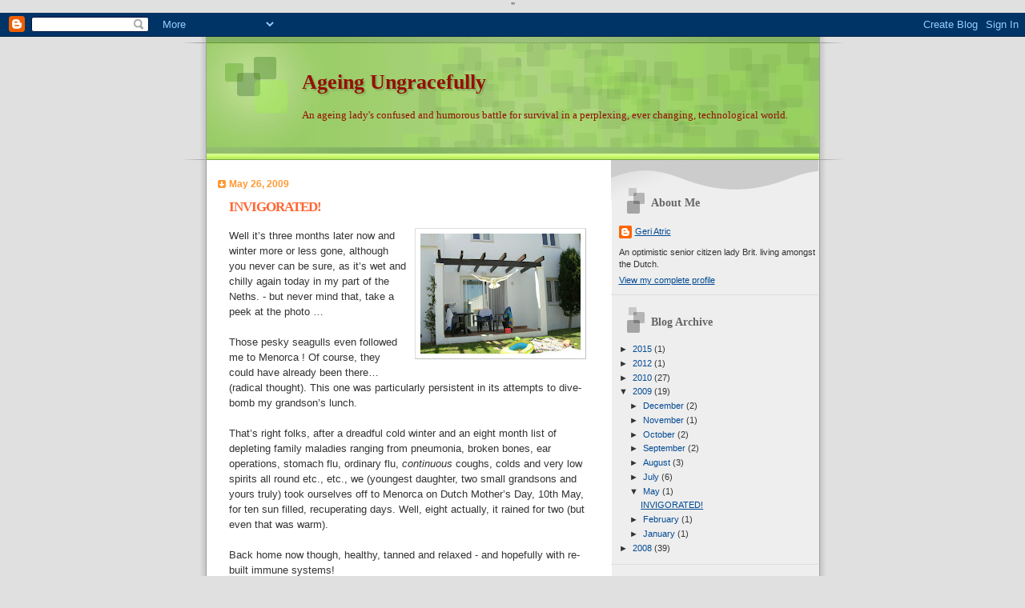

--- FILE ---
content_type: text/html; charset=UTF-8
request_url: https://ageing-ungracefully.blogspot.com/2009/05/invigorated.html?showComment=1243407861856
body_size: 11483
content:
<!DOCTYPE html>
<html dir='ltr' xmlns='http://www.w3.org/1999/xhtml' xmlns:b='http://www.google.com/2005/gml/b' xmlns:data='http://www.google.com/2005/gml/data' xmlns:expr='http://www.google.com/2005/gml/expr'>
<head>
<link href='https://www.blogger.com/static/v1/widgets/2944754296-widget_css_bundle.css' rel='stylesheet' type='text/css'/>
<meta content='text/html; charset=UTF-8' http-equiv='Content-Type'/>
<meta content='blogger' name='generator'/>
<link href='https://ageing-ungracefully.blogspot.com/favicon.ico' rel='icon' type='image/x-icon'/>
<link href='http://ageing-ungracefully.blogspot.com/2009/05/invigorated.html' rel='canonical'/>
<link rel="alternate" type="application/atom+xml" title="Ageing Ungracefully - Atom" href="https://ageing-ungracefully.blogspot.com/feeds/posts/default" />
<link rel="alternate" type="application/rss+xml" title="Ageing Ungracefully - RSS" href="https://ageing-ungracefully.blogspot.com/feeds/posts/default?alt=rss" />
<link rel="service.post" type="application/atom+xml" title="Ageing Ungracefully - Atom" href="https://www.blogger.com/feeds/4900850738233158468/posts/default" />

<link rel="alternate" type="application/atom+xml" title="Ageing Ungracefully - Atom" href="https://ageing-ungracefully.blogspot.com/feeds/3235578076371975255/comments/default" />
<!--Can't find substitution for tag [blog.ieCssRetrofitLinks]-->
<link href='https://blogger.googleusercontent.com/img/b/R29vZ2xl/AVvXsEhKFH_tc0ljh7VKRHw9pq3SBdQCVEi285bXizQqgjbaYeSbIU0rod2-MB3sDdoPvXZ05afFE53Rq_JSbDEi60fpebDW0hYdc0dLNeqoPzW79lq7m-cjHp6NbwzmSOx5gAp8uc5a4NkGLbyo/s200/menorca+2009+038.jpg' rel='image_src'/>
<meta content='http://ageing-ungracefully.blogspot.com/2009/05/invigorated.html' property='og:url'/>
<meta content='INVIGORATED!' property='og:title'/>
<meta content='Well it’s three months later now and winter more or less gone, although you never can be sure, as it’s wet and chilly again today in my part...' property='og:description'/>
<meta content='https://blogger.googleusercontent.com/img/b/R29vZ2xl/AVvXsEhKFH_tc0ljh7VKRHw9pq3SBdQCVEi285bXizQqgjbaYeSbIU0rod2-MB3sDdoPvXZ05afFE53Rq_JSbDEi60fpebDW0hYdc0dLNeqoPzW79lq7m-cjHp6NbwzmSOx5gAp8uc5a4NkGLbyo/w1200-h630-p-k-no-nu/menorca+2009+038.jpg' property='og:image'/>
<title>Ageing Ungracefully: INVIGORATED!</title>
<META content='e851ca8acdea4f7f' name='y_key'></META>" 
    <meta content='eLrAecgwISSH5ATbZuw05sXlZnjuzPqeW8DsGhObzSU=' name='verify-v1'/>
<style id='page-skin-1' type='text/css'><!--
/*
Blogger Template Style
Name:     TicTac
Date:     1 March 2004
Updated by: Blogger Team
*/
/* ---( page defaults )--- */
body {
margin: 0;
padding: 0;
font-size: small;
text-align: center;
color: #333333;
background: #e0e0e0;
}
blockquote {
margin-top: 0;
margin-right: 0;
margin-bottom: 0;
margin-left: 30px;
padding-top: 10px;
padding-right: 0;
padding-bottom: 0;
padding-left: 20px;
font-size: 88%;
line-height: 1.5em;
color: #666;
background: url(https://resources.blogblog.com/blogblog/data/tictac/quotes.gif) no-repeat top left;
}
blockquote p {
margin-top: 0;
}
abbr, acronym {
cursor: help;
font-style: normal;
border-bottom: 1px dotted;
}
code {
color: #f63;
}
hr {
display: none;
}
img {
border: none;
}
/* unordered list style */
ul {
list-style: none;
margin-left: 10px;
padding: 0;
}
li {
list-style: none;
padding-left: 14px;
margin-bottom: 3px;
background: url(https://resources.blogblog.com/blogblog/data/tictac/tictac_orange.gif) no-repeat left 6px;
}
/* links */
a:link {
color: #044b94;
}
a:visited {
color: #940474;
}
a:hover {
color: #693;
}
a:active {
color: #cc3333;
text-decoration: none;
}
/* ---( layout structure )---*/
#outer-wrapper {
width: 847px;
margin: 0px auto 0;
text-align: left;
font: normal normal 100% Verdana, sans-serif;
background: url(https://resources.blogblog.com/blogblog/data/tictac/tile_left.gif) repeat-y;
}
#content-wrapper {
margin-left: 42px; /* to avoid the border image */
width: 763px;
}
#main {
float: left;
width: 460px;
margin-top: 20px;
margin-right: 0;
margin-bottom: 0;
margin-left: 0;
padding-top: 0;
padding-right: 0;
padding-bottom: 0;
padding-left: 1em;
line-height: 1.5em;
word-wrap: break-word; /* fix for long text breaking sidebar float in IE */
overflow: hidden;     /* fix for long non-text content breaking IE sidebar float */
}
#sidebar {
float: right;
width: 259px;
padding-top: 20px;
padding-right: 0px;
padding-bottom: 0;
padding-left: 0;
font-size: 85%;
line-height: 1.4em;
color: #333333;
background: url(https://resources.blogblog.com/blogblog/data/tictac/sidebar_bg.gif) no-repeat left top;
word-wrap: break-word; /* fix for long text breaking sidebar float in IE */
overflow: hidden;     /* fix for long non-text content breaking IE sidebar float */
}
/* ---( header and site name )--- */
#header-wrapper {
margin: 0;
padding: 0;
font: normal normal 100% 'Lucida Grande','Trebuchet MS';
background: #e0e0e0 url(https://resources.blogblog.com/blogblog/data/tictac/top_div_left.gif) no-repeat left top;
}
#header {
margin: 0;
padding-top: 25px;
padding-right: 60px;
padding-bottom: 35px;
padding-left: 160px;
color: #940f04;
background: url(https://resources.blogblog.com/blogblog/data/tictac/top_h1.gif) no-repeat bottom left;
}
#header h1 {
font-size: 200%;
text-shadow: #81A75B 2px 2px 2px;
}
#header h1 a {
text-decoration: none;
color: #940f04;
}
#header h1 a:hover {
color: #eee;
}
/* ---( main column )--- */
h2.date-header {
margin-top: 0;
padding-left: 14px;
font-size: 90%;
color: #ff9933;
background: url(https://resources.blogblog.com/blogblog/data/tictac/date_icon.gif) no-repeat left 50%;
}
.post h3 {
margin-top: 0;
font: normal bold 130% 'Lucida Grande','Trebuchet MS';
letter-spacing: -1px;
color: #ff6633;
}
.post {
margin-top: 0;
margin-right: 0;
margin-bottom: 1.5em;
margin-left: 0;
padding-top: 0;
padding-right: 0;
padding-bottom: 1.5em;
padding-left: 14px;
border-bottom: 1px solid #ddd;
}
.post h3 a,
.post h3 a:visited {
color: #ff6633;
text-decoration: none;
}
.post-footer {
margin: 0;
padding-top: 0;
padding-right: 0;
padding-bottom: 0;
padding-left: 14px;
font-size: 88%;
color: #999999;
background: url(https://resources.blogblog.com/blogblog/data/tictac/tictac_grey.gif) no-repeat left 8px;
}
.post img, table.tr-caption-container {
padding: 6px;
border-top: 1px solid #ddd;
border-left: 1px solid #ddd;
border-bottom: 1px solid #c0c0c0;
border-right: 1px solid #c0c0c0;
}
.tr-caption-container img {
border: none;
padding: 0;
}
.feed-links {
clear: both;
line-height: 2.5em;
}
#blog-pager-newer-link {
float: left;
}
#blog-pager-older-link {
float: right;
}
#blog-pager {
text-align: center;
}
/* comment styles */
#comments {
padding: 10px 10px 0px 10px;
font-size: 85%;
line-height: 1.5em;
color: #666;
background: #eee url(https://resources.blogblog.com/blogblog/data/tictac/comments_curve.gif) no-repeat top left;
}
#comments h4 {
margin-top: 20px;
margin-right: 0;
margin-bottom: 15px;
margin-left: 0;
padding-top: 8px;
padding-right: 0;
padding-bottom: 0;
padding-left: 40px;
font-family: "Lucida Grande", "Trebuchet MS";
font-size: 130%;
color: #666;
background: url(https://resources.blogblog.com/blogblog/data/tictac/bubbles.gif) no-repeat 10px 0;
height: 29px !important; /* for most browsers */
height /**/:37px; /* for IE5/Win */
}
#comments ul {
margin-left: 0;
}
#comments li {
background: none;
padding-left: 0;
}
.comment-body {
padding-top: 0;
padding-right: 10px;
padding-bottom: 0;
padding-left: 25px;
background: url(https://resources.blogblog.com/blogblog/data/tictac/tictac_orange.gif) no-repeat 10px 5px;
}
.comment-body p {
margin-bottom: 0;
}
.comment-author {
margin-top: 4px;
margin-right: 0;
margin-bottom: 0;
margin-left: 0;
padding-top: 0;
padding-right: 10px;
padding-bottom: 0;
padding-left: 60px;
color: #999;
background: url(https://resources.blogblog.com/blogblog/data/tictac/comment_arrow.gif) no-repeat 44px 2px;
}
.comment-footer {
border-bottom: 1px solid #ddd;
padding-bottom: 1em;
}
.deleted-comment {
font-style:italic;
color:gray;
}
/* ---( sidebar )--- */
.sidebar h2 {
margin-top: 0;
margin-right: 0;
margin-bottom: 0;
margin-left: 0;
padding-top: 25px;
padding-right: 0;
padding-bottom: 0;
padding-left: 40px;
font: normal bold 130% 'Lucida Grande','Trebuchet MS';
color: #666666;
height: 32px;
background: url(https://resources.blogblog.com/blogblog/data/tictac/sidebar_icon.gif) no-repeat 10px 15px;
height: 32px !important; /* for most browsers */
height /**/:57px; /* for IE5/Win */
}
.sidebar .widget {
margin: 0;
padding-top: 0;
padding-right: 0;
padding-bottom: 10px;
padding-left: 10px;
border-bottom: 1px solid #ddd;
}
.sidebar li {
background: url(https://resources.blogblog.com/blogblog/data/tictac/tictac_green.gif) no-repeat left 5px;
}
.profile-textblock {
clear: both;
margin-left: 0;
}
.profile-img {
float: left;
margin-top: 0;
margin-right: 5px;
margin-bottom: 5px;
margin-left: 0;
border: 1px solid #ddd;
padding: 4px;
}
/* ---( footer )--- */
.clear { /* to fix IE6 padding-top issue */
clear: both;
}
#footer-wrapper {
margin: 0;
padding-top: 0;
padding-right: 0;
padding-bottom: 9px;
padding-left: 0;
font-size: 85%;
color: #ddd;
background: url(https://resources.blogblog.com/blogblog/data/tictac/bottom_sill.gif) no-repeat bottom left;
}
#footer {
margin: 0;
padding-top: 20px;
padding-right: 320px;
padding-bottom: 20px;
padding-left: 95px;
background: url(https://resources.blogblog.com/blogblog/data/tictac/bottom_sash_left.gif) no-repeat top left;
}
/** Page structure tweaks for layout editor wireframe */
body#layout #outer-wrapper,
body#layout #main,
body#layout #sidebar {
padding-top: 0;
margin-top: 0;
}
body#layout #outer-wrapper,
body#layout #content-wrapper {
width: 740px;
}
body#layout #sidebar {
margin-right: 0;
margin-bottom: 1em;
}
body#layout #header,
body#layout #footer,
body#layout #main {
padding: 0;
}
body#layout #content-wrapper {
margin: 0px;
}

--></style>
<link href='https://www.blogger.com/dyn-css/authorization.css?targetBlogID=4900850738233158468&amp;zx=b96effd0-df6d-4c52-8a27-319b19266b82' media='none' onload='if(media!=&#39;all&#39;)media=&#39;all&#39;' rel='stylesheet'/><noscript><link href='https://www.blogger.com/dyn-css/authorization.css?targetBlogID=4900850738233158468&amp;zx=b96effd0-df6d-4c52-8a27-319b19266b82' rel='stylesheet'/></noscript>
<meta name='google-adsense-platform-account' content='ca-host-pub-1556223355139109'/>
<meta name='google-adsense-platform-domain' content='blogspot.com'/>

<!-- data-ad-client=ca-pub-1661457750286854 -->

</head>
<body>
<div class='navbar section' id='navbar'><div class='widget Navbar' data-version='1' id='Navbar1'><script type="text/javascript">
    function setAttributeOnload(object, attribute, val) {
      if(window.addEventListener) {
        window.addEventListener('load',
          function(){ object[attribute] = val; }, false);
      } else {
        window.attachEvent('onload', function(){ object[attribute] = val; });
      }
    }
  </script>
<div id="navbar-iframe-container"></div>
<script type="text/javascript" src="https://apis.google.com/js/platform.js"></script>
<script type="text/javascript">
      gapi.load("gapi.iframes:gapi.iframes.style.bubble", function() {
        if (gapi.iframes && gapi.iframes.getContext) {
          gapi.iframes.getContext().openChild({
              url: 'https://www.blogger.com/navbar/4900850738233158468?po\x3d3235578076371975255\x26origin\x3dhttps://ageing-ungracefully.blogspot.com',
              where: document.getElementById("navbar-iframe-container"),
              id: "navbar-iframe"
          });
        }
      });
    </script><script type="text/javascript">
(function() {
var script = document.createElement('script');
script.type = 'text/javascript';
script.src = '//pagead2.googlesyndication.com/pagead/js/google_top_exp.js';
var head = document.getElementsByTagName('head')[0];
if (head) {
head.appendChild(script);
}})();
</script>
</div></div>
<div id='outer-wrapper'><div id='wrap2'>
<!-- skip links for text browsers -->
<span id='skiplinks' style='display:none;'>
<a href='#main'>skip to main </a> |
      <a href='#sidebar'>skip to sidebar</a>
</span>
<div id='header-wrapper'>
<div class='header section' id='header'><div class='widget Header' data-version='1' id='Header1'>
<div id='header-inner'>
<div class='titlewrapper'>
<h1 class='title'>
<a href='https://ageing-ungracefully.blogspot.com/'>
Ageing Ungracefully
</a>
</h1>
</div>
<div class='descriptionwrapper'>
<p class='description'><span>An ageing lady's confused and humorous battle for survival in a perplexing, ever changing, technological world.</span></p>
</div>
</div>
</div></div>
</div>
<div id='content-wrapper'>
<div id='crosscol-wrapper' style='text-align:center'>
<div class='crosscol no-items section' id='crosscol'></div>
</div>
<div id='main-wrapper'>
<div class='main section' id='main'><div class='widget Blog' data-version='1' id='Blog1'>
<div class='blog-posts hfeed'>

          <div class="date-outer">
        
<h2 class='date-header'><span>May 26, 2009</span></h2>

          <div class="date-posts">
        
<div class='post-outer'>
<div class='post hentry uncustomized-post-template' itemprop='blogPost' itemscope='itemscope' itemtype='http://schema.org/BlogPosting'>
<meta content='https://blogger.googleusercontent.com/img/b/R29vZ2xl/AVvXsEhKFH_tc0ljh7VKRHw9pq3SBdQCVEi285bXizQqgjbaYeSbIU0rod2-MB3sDdoPvXZ05afFE53Rq_JSbDEi60fpebDW0hYdc0dLNeqoPzW79lq7m-cjHp6NbwzmSOx5gAp8uc5a4NkGLbyo/s200/menorca+2009+038.jpg' itemprop='image_url'/>
<meta content='4900850738233158468' itemprop='blogId'/>
<meta content='3235578076371975255' itemprop='postId'/>
<a name='3235578076371975255'></a>
<h3 class='post-title entry-title' itemprop='name'>
INVIGORATED!
</h3>
<div class='post-header'>
<div class='post-header-line-1'></div>
</div>
<div class='post-body entry-content' id='post-body-3235578076371975255' itemprop='description articleBody'>
<a href="https://blogger.googleusercontent.com/img/b/R29vZ2xl/AVvXsEhKFH_tc0ljh7VKRHw9pq3SBdQCVEi285bXizQqgjbaYeSbIU0rod2-MB3sDdoPvXZ05afFE53Rq_JSbDEi60fpebDW0hYdc0dLNeqoPzW79lq7m-cjHp6NbwzmSOx5gAp8uc5a4NkGLbyo/s1600-h/menorca+2009+038.jpg"><img alt="" border="0" id="BLOGGER_PHOTO_ID_5340071075026521362" src="https://blogger.googleusercontent.com/img/b/R29vZ2xl/AVvXsEhKFH_tc0ljh7VKRHw9pq3SBdQCVEi285bXizQqgjbaYeSbIU0rod2-MB3sDdoPvXZ05afFE53Rq_JSbDEi60fpebDW0hYdc0dLNeqoPzW79lq7m-cjHp6NbwzmSOx5gAp8uc5a4NkGLbyo/s200/menorca+2009+038.jpg" style="FLOAT: right; MARGIN: 0px 0px 10px 10px; WIDTH: 200px; CURSOR: hand; HEIGHT: 150px" /></a>Well it&#8217;s three months later now and winter more or less gone, although you never can be sure, as it&#8217;s wet and chilly again today in my part of the Neths. - but never mind that, take a peek at the photo &#8230;<br /><br />Those pesky seagulls even followed me to Menorca ! Of course, they could have already been there&#8230;(radical thought). This one was particularly persistent in its attempts to dive-bomb my grandson&#8217;s lunch.<br /><br />That&#8217;s right folks, after a dreadful cold winter and an eight month list of depleting family maladies ranging from pneumonia, broken bones, ear operations, stomach flu, ordinary flu, <em>continuous</em> coughs, colds and very low spirits all round etc., etc., we (youngest daughter, two small grandsons and yours truly) took ourselves off to Menorca on Dutch Mother&#8217;s Day, 10th May, for ten sun filled, recuperating days. Well, eight actually, it rained for two (but even that was warm).<br /><br />Back home now though, healthy, tanned and relaxed - and hopefully with re-built immune systems! <div><br />Bring it on!!!!!</div>
<div style='clear: both;'></div>
</div>
<div class='post-footer'>
<div class='post-footer-line post-footer-line-1'>
<span class='post-author vcard'>
Posted by
<span class='fn' itemprop='author' itemscope='itemscope' itemtype='http://schema.org/Person'>
<meta content='https://www.blogger.com/profile/11366639605414003496' itemprop='url'/>
<a class='g-profile' href='https://www.blogger.com/profile/11366639605414003496' rel='author' title='author profile'>
<span itemprop='name'>Geri Atric</span>
</a>
</span>
</span>
<span class='post-timestamp'>
at
<meta content='http://ageing-ungracefully.blogspot.com/2009/05/invigorated.html' itemprop='url'/>
<a class='timestamp-link' href='https://ageing-ungracefully.blogspot.com/2009/05/invigorated.html' rel='bookmark' title='permanent link'><abbr class='published' itemprop='datePublished' title='2009-05-26T11:58:00+02:00'>11:58</abbr></a>
</span>
<span class='post-comment-link'>
</span>
<span class='post-icons'>
<span class='item-action'>
<a href='https://www.blogger.com/email-post/4900850738233158468/3235578076371975255' title='Email Post'>
<img alt='' class='icon-action' height='13' src='https://resources.blogblog.com/img/icon18_email.gif' width='18'/>
</a>
</span>
</span>
<div class='post-share-buttons goog-inline-block'>
</div>
</div>
<div class='post-footer-line post-footer-line-2'>
<span class='post-labels'>
Labels:
<a href='https://ageing-ungracefully.blogspot.com/search/label/animals' rel='tag'>animals</a>,
<a href='https://ageing-ungracefully.blogspot.com/search/label/family' rel='tag'>family</a>,
<a href='https://ageing-ungracefully.blogspot.com/search/label/health' rel='tag'>health</a>,
<a href='https://ageing-ungracefully.blogspot.com/search/label/holiday' rel='tag'>holiday</a>
</span>
</div>
<div class='post-footer-line post-footer-line-3'>
<span class='post-location'>
</span>
</div>
</div>
</div>
<div class='comments' id='comments'>
<a name='comments'></a>
<h4>9 comments:</h4>
<div id='Blog1_comments-block-wrapper'>
<dl class='' id='comments-block'>
<dt class='comment-author anon-comment-icon' id='c6536302661991255671'>
<a name='c6536302661991255671'></a>
<a href='http://grannymar.com/blog' rel='nofollow'>Grannymar</a>
said...
</dt>
<dd class='comment-body' id='Blog1_cmt-6536302661991255671'>
<p>
A great big welcome home Geri!<br /><br />Did you bring sunshine home with you, 'cause we have forgotten what it feels like.<br /><br />I'm delighted you are feeling well and look forward to your adventures.
</p>
</dd>
<dd class='comment-footer'>
<span class='comment-timestamp'>
<a href='https://ageing-ungracefully.blogspot.com/2009/05/invigorated.html?showComment=1243334229885#c6536302661991255671' title='comment permalink'>
May 26, 2009 at 12:37&#8239;PM
</a>
<span class='item-control blog-admin pid-1246645226'>
<a class='comment-delete' href='https://www.blogger.com/comment/delete/4900850738233158468/6536302661991255671' title='Delete Comment'>
<img src='https://resources.blogblog.com/img/icon_delete13.gif'/>
</a>
</span>
</span>
</dd>
<dt class='comment-author blog-author blogger-comment-icon' id='c2092814878615896277'>
<a name='c2092814878615896277'></a>
<a href='https://www.blogger.com/profile/11366639605414003496' rel='nofollow'>Geri Atric</a>
said...
</dt>
<dd class='comment-body' id='Blog1_cmt-2092814878615896277'>
<p>
Thank you Grannymar!<br /><br />No, no sunshine in my suitcase (though I tried) just an awful lot of sand!<br /><br />(Just had a peek in GM and see Wise Web Woman has nominated you..?Seems I have a lot to catch up on...)!
</p>
</dd>
<dd class='comment-footer'>
<span class='comment-timestamp'>
<a href='https://ageing-ungracefully.blogspot.com/2009/05/invigorated.html?showComment=1243337658258#c2092814878615896277' title='comment permalink'>
May 26, 2009 at 1:34&#8239;PM
</a>
<span class='item-control blog-admin pid-2017075945'>
<a class='comment-delete' href='https://www.blogger.com/comment/delete/4900850738233158468/2092814878615896277' title='Delete Comment'>
<img src='https://resources.blogblog.com/img/icon_delete13.gif'/>
</a>
</span>
</span>
</dd>
<dt class='comment-author anon-comment-icon' id='c2461669564626922913'>
<a name='c2461669564626922913'></a>
<a href='http://www.thedeppeffect.com' rel='nofollow'>jay</a>
said...
</dt>
<dd class='comment-body' id='Blog1_cmt-2461669564626922913'>
<p>
I'm so glad to see you up and about again!  And I'm happy to hear you've had a nice healthy dose of sunshine to brighten you all up, too!
</p>
</dd>
<dd class='comment-footer'>
<span class='comment-timestamp'>
<a href='https://ageing-ungracefully.blogspot.com/2009/05/invigorated.html?showComment=1243383805317#c2461669564626922913' title='comment permalink'>
May 27, 2009 at 2:23&#8239;AM
</a>
<span class='item-control blog-admin pid-1246645226'>
<a class='comment-delete' href='https://www.blogger.com/comment/delete/4900850738233158468/2461669564626922913' title='Delete Comment'>
<img src='https://resources.blogblog.com/img/icon_delete13.gif'/>
</a>
</span>
</span>
</dd>
<dt class='comment-author blog-author blogger-comment-icon' id='c7005392507053232511'>
<a name='c7005392507053232511'></a>
<a href='https://www.blogger.com/profile/11366639605414003496' rel='nofollow'>Geri Atric</a>
said...
</dt>
<dd class='comment-body' id='Blog1_cmt-7005392507053232511'>
<p>
Thank you Jay - yes the sun was wonderful!<br />...and I've just heard, on the weather news, that all of N. Europe is in for a hot summer this year - so get your shorts out lass!
</p>
</dd>
<dd class='comment-footer'>
<span class='comment-timestamp'>
<a href='https://ageing-ungracefully.blogspot.com/2009/05/invigorated.html?showComment=1243407861856#c7005392507053232511' title='comment permalink'>
May 27, 2009 at 9:04&#8239;AM
</a>
<span class='item-control blog-admin pid-2017075945'>
<a class='comment-delete' href='https://www.blogger.com/comment/delete/4900850738233158468/7005392507053232511' title='Delete Comment'>
<img src='https://resources.blogblog.com/img/icon_delete13.gif'/>
</a>
</span>
</span>
</dd>
<dt class='comment-author anon-comment-icon' id='c1619252558222277062'>
<a name='c1619252558222277062'></a>
<a href='http://www.iramble.co.uk' rel='nofollow'>Kate</a>
said...
</dt>
<dd class='comment-body' id='Blog1_cmt-1619252558222277062'>
<p>
Oh Geri I was getting quite concerned - but its so good to know you have been to the sun too - its makes things a little better all round I think!<br />Keep smiling sunshine girl!!!
</p>
</dd>
<dd class='comment-footer'>
<span class='comment-timestamp'>
<a href='https://ageing-ungracefully.blogspot.com/2009/05/invigorated.html?showComment=1243454045535#c1619252558222277062' title='comment permalink'>
May 27, 2009 at 9:54&#8239;PM
</a>
<span class='item-control blog-admin pid-1246645226'>
<a class='comment-delete' href='https://www.blogger.com/comment/delete/4900850738233158468/1619252558222277062' title='Delete Comment'>
<img src='https://resources.blogblog.com/img/icon_delete13.gif'/>
</a>
</span>
</span>
</dd>
<dt class='comment-author blog-author blogger-comment-icon' id='c6689476791002757361'>
<a name='c6689476791002757361'></a>
<a href='https://www.blogger.com/profile/11366639605414003496' rel='nofollow'>Geri Atric</a>
said...
</dt>
<dd class='comment-body' id='Blog1_cmt-6689476791002757361'>
<p>
Ola Kate!<br /> <br />It was great! The Spanish sun was a real tonic and I'm glad to read that you and your daughter enjoyed a wonderful holiday there too.<br /><br />Hope your arm feels better today!
</p>
</dd>
<dd class='comment-footer'>
<span class='comment-timestamp'>
<a href='https://ageing-ungracefully.blogspot.com/2009/05/invigorated.html?showComment=1243500926712#c6689476791002757361' title='comment permalink'>
May 28, 2009 at 10:55&#8239;AM
</a>
<span class='item-control blog-admin pid-2017075945'>
<a class='comment-delete' href='https://www.blogger.com/comment/delete/4900850738233158468/6689476791002757361' title='Delete Comment'>
<img src='https://resources.blogblog.com/img/icon_delete13.gif'/>
</a>
</span>
</span>
</dd>
<dt class='comment-author anon-comment-icon' id='c7229132684130133339'>
<a name='c7229132684130133339'></a>
<a href='http://www.iramble.co.uk' rel='nofollow'>Kate</a>
said...
</dt>
<dd class='comment-body' id='Blog1_cmt-7229132684130133339'>
<p>
Hola mi amiga!!!<br /><br />Yes we had a lovely time - can't wait to go again!!<br /><br />The arm ? well a bit of a setback this week - the scar isn't healing well in the middle so ...yes I am still using the 'shower sleeve'!!<br /><br />x
</p>
</dd>
<dd class='comment-footer'>
<span class='comment-timestamp'>
<a href='https://ageing-ungracefully.blogspot.com/2009/05/invigorated.html?showComment=1243506399977#c7229132684130133339' title='comment permalink'>
May 28, 2009 at 12:26&#8239;PM
</a>
<span class='item-control blog-admin pid-1246645226'>
<a class='comment-delete' href='https://www.blogger.com/comment/delete/4900850738233158468/7229132684130133339' title='Delete Comment'>
<img src='https://resources.blogblog.com/img/icon_delete13.gif'/>
</a>
</span>
</span>
</dd>
<dt class='comment-author anon-comment-icon' id='c5736378726196482130'>
<a name='c5736378726196482130'></a>
<a href='http://biopsy.wordpress.com/' rel='nofollow'>steph</a>
said...
</dt>
<dd class='comment-body' id='Blog1_cmt-5736378726196482130'>
<p>
Well, would you look who's out of bed!!!<br /><br />Welcome back! Geri<br /><br />That holiday sounded just the ticket for banishing the winter blues.<br /><br />I live in seagull land. If you ever want to share your lunch with a seagull again, come see me!<br />  <br />Stay well!
</p>
</dd>
<dd class='comment-footer'>
<span class='comment-timestamp'>
<a href='https://ageing-ungracefully.blogspot.com/2009/05/invigorated.html?showComment=1243923027419#c5736378726196482130' title='comment permalink'>
June 2, 2009 at 8:10&#8239;AM
</a>
<span class='item-control blog-admin pid-1246645226'>
<a class='comment-delete' href='https://www.blogger.com/comment/delete/4900850738233158468/5736378726196482130' title='Delete Comment'>
<img src='https://resources.blogblog.com/img/icon_delete13.gif'/>
</a>
</span>
</span>
</dd>
<dt class='comment-author blog-author blogger-comment-icon' id='c3442671416944447507'>
<a name='c3442671416944447507'></a>
<a href='https://www.blogger.com/profile/11366639605414003496' rel='nofollow'>Geri Atric</a>
said...
</dt>
<dd class='comment-body' id='Blog1_cmt-3442671416944447507'>
<p>
Thanks Steph! Yes have finally managed to join up with the world again.<br /><br />Thanks for the offer of seagulls, one or two would be fine, but..er...well...it's just the way they wait until there's a whole bunch of them overhead and then land one by one and creep ever nearer, silently encircling you, that gives me the willies!<br /><br />Look after yourself Steph and all the best for the coming week(s).
</p>
</dd>
<dd class='comment-footer'>
<span class='comment-timestamp'>
<a href='https://ageing-ungracefully.blogspot.com/2009/05/invigorated.html?showComment=1243931643349#c3442671416944447507' title='comment permalink'>
June 2, 2009 at 10:34&#8239;AM
</a>
<span class='item-control blog-admin pid-2017075945'>
<a class='comment-delete' href='https://www.blogger.com/comment/delete/4900850738233158468/3442671416944447507' title='Delete Comment'>
<img src='https://resources.blogblog.com/img/icon_delete13.gif'/>
</a>
</span>
</span>
</dd>
</dl>
</div>
<p class='comment-footer'>
<a href='https://www.blogger.com/comment/fullpage/post/4900850738233158468/3235578076371975255' onclick=''>Post a Comment</a>
</p>
</div>
</div>

        </div></div>
      
</div>
<div class='blog-pager' id='blog-pager'>
<span id='blog-pager-newer-link'>
<a class='blog-pager-newer-link' href='https://ageing-ungracefully.blogspot.com/2009/07/been-while-since-i-popped-in-here.html' id='Blog1_blog-pager-newer-link' title='Newer Post'>Newer Post</a>
</span>
<span id='blog-pager-older-link'>
<a class='blog-pager-older-link' href='https://ageing-ungracefully.blogspot.com/2009/02/winter-sleep.html' id='Blog1_blog-pager-older-link' title='Older Post'>Older Post</a>
</span>
<a class='home-link' href='https://ageing-ungracefully.blogspot.com/'>Home</a>
</div>
<div class='clear'></div>
<div class='post-feeds'>
<div class='feed-links'>
Subscribe to:
<a class='feed-link' href='https://ageing-ungracefully.blogspot.com/feeds/3235578076371975255/comments/default' target='_blank' type='application/atom+xml'>Post Comments (Atom)</a>
</div>
</div>
</div></div>
</div>
<div id='sidebar-wrapper'>
<div class='sidebar section' id='sidebar'><div class='widget Profile' data-version='1' id='Profile1'>
<h2>About Me</h2>
<div class='widget-content'>
<dl class='profile-datablock'>
<dt class='profile-data'>
<a class='profile-name-link g-profile' href='https://www.blogger.com/profile/11366639605414003496' rel='author' style='background-image: url(//www.blogger.com/img/logo-16.png);'>
Geri Atric
</a>
</dt>
<dd class='profile-textblock'>An optimistic senior citizen lady Brit. living amongst the Dutch.</dd>
</dl>
<a class='profile-link' href='https://www.blogger.com/profile/11366639605414003496' rel='author'>View my complete profile</a>
<div class='clear'></div>
</div>
</div><div class='widget BlogArchive' data-version='1' id='BlogArchive1'>
<h2>Blog Archive</h2>
<div class='widget-content'>
<div id='ArchiveList'>
<div id='BlogArchive1_ArchiveList'>
<ul class='hierarchy'>
<li class='archivedate collapsed'>
<a class='toggle' href='javascript:void(0)'>
<span class='zippy'>

        &#9658;&#160;
      
</span>
</a>
<a class='post-count-link' href='https://ageing-ungracefully.blogspot.com/2015/'>
2015
</a>
<span class='post-count' dir='ltr'>(1)</span>
<ul class='hierarchy'>
<li class='archivedate collapsed'>
<a class='toggle' href='javascript:void(0)'>
<span class='zippy'>

        &#9658;&#160;
      
</span>
</a>
<a class='post-count-link' href='https://ageing-ungracefully.blogspot.com/2015/08/'>
August
</a>
<span class='post-count' dir='ltr'>(1)</span>
</li>
</ul>
</li>
</ul>
<ul class='hierarchy'>
<li class='archivedate collapsed'>
<a class='toggle' href='javascript:void(0)'>
<span class='zippy'>

        &#9658;&#160;
      
</span>
</a>
<a class='post-count-link' href='https://ageing-ungracefully.blogspot.com/2012/'>
2012
</a>
<span class='post-count' dir='ltr'>(1)</span>
<ul class='hierarchy'>
<li class='archivedate collapsed'>
<a class='toggle' href='javascript:void(0)'>
<span class='zippy'>

        &#9658;&#160;
      
</span>
</a>
<a class='post-count-link' href='https://ageing-ungracefully.blogspot.com/2012/02/'>
February
</a>
<span class='post-count' dir='ltr'>(1)</span>
</li>
</ul>
</li>
</ul>
<ul class='hierarchy'>
<li class='archivedate collapsed'>
<a class='toggle' href='javascript:void(0)'>
<span class='zippy'>

        &#9658;&#160;
      
</span>
</a>
<a class='post-count-link' href='https://ageing-ungracefully.blogspot.com/2010/'>
2010
</a>
<span class='post-count' dir='ltr'>(27)</span>
<ul class='hierarchy'>
<li class='archivedate collapsed'>
<a class='toggle' href='javascript:void(0)'>
<span class='zippy'>

        &#9658;&#160;
      
</span>
</a>
<a class='post-count-link' href='https://ageing-ungracefully.blogspot.com/2010/08/'>
August
</a>
<span class='post-count' dir='ltr'>(1)</span>
</li>
</ul>
<ul class='hierarchy'>
<li class='archivedate collapsed'>
<a class='toggle' href='javascript:void(0)'>
<span class='zippy'>

        &#9658;&#160;
      
</span>
</a>
<a class='post-count-link' href='https://ageing-ungracefully.blogspot.com/2010/07/'>
July
</a>
<span class='post-count' dir='ltr'>(1)</span>
</li>
</ul>
<ul class='hierarchy'>
<li class='archivedate collapsed'>
<a class='toggle' href='javascript:void(0)'>
<span class='zippy'>

        &#9658;&#160;
      
</span>
</a>
<a class='post-count-link' href='https://ageing-ungracefully.blogspot.com/2010/06/'>
June
</a>
<span class='post-count' dir='ltr'>(2)</span>
</li>
</ul>
<ul class='hierarchy'>
<li class='archivedate collapsed'>
<a class='toggle' href='javascript:void(0)'>
<span class='zippy'>

        &#9658;&#160;
      
</span>
</a>
<a class='post-count-link' href='https://ageing-ungracefully.blogspot.com/2010/05/'>
May
</a>
<span class='post-count' dir='ltr'>(9)</span>
</li>
</ul>
<ul class='hierarchy'>
<li class='archivedate collapsed'>
<a class='toggle' href='javascript:void(0)'>
<span class='zippy'>

        &#9658;&#160;
      
</span>
</a>
<a class='post-count-link' href='https://ageing-ungracefully.blogspot.com/2010/04/'>
April
</a>
<span class='post-count' dir='ltr'>(3)</span>
</li>
</ul>
<ul class='hierarchy'>
<li class='archivedate collapsed'>
<a class='toggle' href='javascript:void(0)'>
<span class='zippy'>

        &#9658;&#160;
      
</span>
</a>
<a class='post-count-link' href='https://ageing-ungracefully.blogspot.com/2010/03/'>
March
</a>
<span class='post-count' dir='ltr'>(4)</span>
</li>
</ul>
<ul class='hierarchy'>
<li class='archivedate collapsed'>
<a class='toggle' href='javascript:void(0)'>
<span class='zippy'>

        &#9658;&#160;
      
</span>
</a>
<a class='post-count-link' href='https://ageing-ungracefully.blogspot.com/2010/02/'>
February
</a>
<span class='post-count' dir='ltr'>(3)</span>
</li>
</ul>
<ul class='hierarchy'>
<li class='archivedate collapsed'>
<a class='toggle' href='javascript:void(0)'>
<span class='zippy'>

        &#9658;&#160;
      
</span>
</a>
<a class='post-count-link' href='https://ageing-ungracefully.blogspot.com/2010/01/'>
January
</a>
<span class='post-count' dir='ltr'>(4)</span>
</li>
</ul>
</li>
</ul>
<ul class='hierarchy'>
<li class='archivedate expanded'>
<a class='toggle' href='javascript:void(0)'>
<span class='zippy toggle-open'>

        &#9660;&#160;
      
</span>
</a>
<a class='post-count-link' href='https://ageing-ungracefully.blogspot.com/2009/'>
2009
</a>
<span class='post-count' dir='ltr'>(19)</span>
<ul class='hierarchy'>
<li class='archivedate collapsed'>
<a class='toggle' href='javascript:void(0)'>
<span class='zippy'>

        &#9658;&#160;
      
</span>
</a>
<a class='post-count-link' href='https://ageing-ungracefully.blogspot.com/2009/12/'>
December
</a>
<span class='post-count' dir='ltr'>(2)</span>
</li>
</ul>
<ul class='hierarchy'>
<li class='archivedate collapsed'>
<a class='toggle' href='javascript:void(0)'>
<span class='zippy'>

        &#9658;&#160;
      
</span>
</a>
<a class='post-count-link' href='https://ageing-ungracefully.blogspot.com/2009/11/'>
November
</a>
<span class='post-count' dir='ltr'>(1)</span>
</li>
</ul>
<ul class='hierarchy'>
<li class='archivedate collapsed'>
<a class='toggle' href='javascript:void(0)'>
<span class='zippy'>

        &#9658;&#160;
      
</span>
</a>
<a class='post-count-link' href='https://ageing-ungracefully.blogspot.com/2009/10/'>
October
</a>
<span class='post-count' dir='ltr'>(2)</span>
</li>
</ul>
<ul class='hierarchy'>
<li class='archivedate collapsed'>
<a class='toggle' href='javascript:void(0)'>
<span class='zippy'>

        &#9658;&#160;
      
</span>
</a>
<a class='post-count-link' href='https://ageing-ungracefully.blogspot.com/2009/09/'>
September
</a>
<span class='post-count' dir='ltr'>(2)</span>
</li>
</ul>
<ul class='hierarchy'>
<li class='archivedate collapsed'>
<a class='toggle' href='javascript:void(0)'>
<span class='zippy'>

        &#9658;&#160;
      
</span>
</a>
<a class='post-count-link' href='https://ageing-ungracefully.blogspot.com/2009/08/'>
August
</a>
<span class='post-count' dir='ltr'>(3)</span>
</li>
</ul>
<ul class='hierarchy'>
<li class='archivedate collapsed'>
<a class='toggle' href='javascript:void(0)'>
<span class='zippy'>

        &#9658;&#160;
      
</span>
</a>
<a class='post-count-link' href='https://ageing-ungracefully.blogspot.com/2009/07/'>
July
</a>
<span class='post-count' dir='ltr'>(6)</span>
</li>
</ul>
<ul class='hierarchy'>
<li class='archivedate expanded'>
<a class='toggle' href='javascript:void(0)'>
<span class='zippy toggle-open'>

        &#9660;&#160;
      
</span>
</a>
<a class='post-count-link' href='https://ageing-ungracefully.blogspot.com/2009/05/'>
May
</a>
<span class='post-count' dir='ltr'>(1)</span>
<ul class='posts'>
<li><a href='https://ageing-ungracefully.blogspot.com/2009/05/invigorated.html'>INVIGORATED!</a></li>
</ul>
</li>
</ul>
<ul class='hierarchy'>
<li class='archivedate collapsed'>
<a class='toggle' href='javascript:void(0)'>
<span class='zippy'>

        &#9658;&#160;
      
</span>
</a>
<a class='post-count-link' href='https://ageing-ungracefully.blogspot.com/2009/02/'>
February
</a>
<span class='post-count' dir='ltr'>(1)</span>
</li>
</ul>
<ul class='hierarchy'>
<li class='archivedate collapsed'>
<a class='toggle' href='javascript:void(0)'>
<span class='zippy'>

        &#9658;&#160;
      
</span>
</a>
<a class='post-count-link' href='https://ageing-ungracefully.blogspot.com/2009/01/'>
January
</a>
<span class='post-count' dir='ltr'>(1)</span>
</li>
</ul>
</li>
</ul>
<ul class='hierarchy'>
<li class='archivedate collapsed'>
<a class='toggle' href='javascript:void(0)'>
<span class='zippy'>

        &#9658;&#160;
      
</span>
</a>
<a class='post-count-link' href='https://ageing-ungracefully.blogspot.com/2008/'>
2008
</a>
<span class='post-count' dir='ltr'>(39)</span>
<ul class='hierarchy'>
<li class='archivedate collapsed'>
<a class='toggle' href='javascript:void(0)'>
<span class='zippy'>

        &#9658;&#160;
      
</span>
</a>
<a class='post-count-link' href='https://ageing-ungracefully.blogspot.com/2008/12/'>
December
</a>
<span class='post-count' dir='ltr'>(2)</span>
</li>
</ul>
<ul class='hierarchy'>
<li class='archivedate collapsed'>
<a class='toggle' href='javascript:void(0)'>
<span class='zippy'>

        &#9658;&#160;
      
</span>
</a>
<a class='post-count-link' href='https://ageing-ungracefully.blogspot.com/2008/11/'>
November
</a>
<span class='post-count' dir='ltr'>(1)</span>
</li>
</ul>
<ul class='hierarchy'>
<li class='archivedate collapsed'>
<a class='toggle' href='javascript:void(0)'>
<span class='zippy'>

        &#9658;&#160;
      
</span>
</a>
<a class='post-count-link' href='https://ageing-ungracefully.blogspot.com/2008/08/'>
August
</a>
<span class='post-count' dir='ltr'>(4)</span>
</li>
</ul>
<ul class='hierarchy'>
<li class='archivedate collapsed'>
<a class='toggle' href='javascript:void(0)'>
<span class='zippy'>

        &#9658;&#160;
      
</span>
</a>
<a class='post-count-link' href='https://ageing-ungracefully.blogspot.com/2008/07/'>
July
</a>
<span class='post-count' dir='ltr'>(7)</span>
</li>
</ul>
<ul class='hierarchy'>
<li class='archivedate collapsed'>
<a class='toggle' href='javascript:void(0)'>
<span class='zippy'>

        &#9658;&#160;
      
</span>
</a>
<a class='post-count-link' href='https://ageing-ungracefully.blogspot.com/2008/06/'>
June
</a>
<span class='post-count' dir='ltr'>(17)</span>
</li>
</ul>
<ul class='hierarchy'>
<li class='archivedate collapsed'>
<a class='toggle' href='javascript:void(0)'>
<span class='zippy'>

        &#9658;&#160;
      
</span>
</a>
<a class='post-count-link' href='https://ageing-ungracefully.blogspot.com/2008/05/'>
May
</a>
<span class='post-count' dir='ltr'>(8)</span>
</li>
</ul>
</li>
</ul>
</div>
</div>
<div class='clear'></div>
</div>
</div><div class='widget Label' data-version='1' id='Label1'>
<h2>Labels</h2>
<div class='widget-content list-label-widget-content'>
<ul>
<li>
<a dir='ltr' href='https://ageing-ungracefully.blogspot.com/search/label/animals'>animals</a>
<span dir='ltr'>(21)</span>
</li>
<li>
<a dir='ltr' href='https://ageing-ungracefully.blogspot.com/search/label/beauty'>beauty</a>
<span dir='ltr'>(7)</span>
</li>
<li>
<a dir='ltr' href='https://ageing-ungracefully.blogspot.com/search/label/brain'>brain</a>
<span dir='ltr'>(2)</span>
</li>
<li>
<a dir='ltr' href='https://ageing-ungracefully.blogspot.com/search/label/brain%20exercises'>brain exercises</a>
<span dir='ltr'>(9)</span>
</li>
<li>
<a dir='ltr' href='https://ageing-ungracefully.blogspot.com/search/label/brain%20food'>brain food</a>
<span dir='ltr'>(9)</span>
</li>
<li>
<a dir='ltr' href='https://ageing-ungracefully.blogspot.com/search/label/cell%20phone'>cell phone</a>
<span dir='ltr'>(3)</span>
</li>
<li>
<a dir='ltr' href='https://ageing-ungracefully.blogspot.com/search/label/chocolate'>chocolate</a>
<span dir='ltr'>(8)</span>
</li>
<li>
<a dir='ltr' href='https://ageing-ungracefully.blogspot.com/search/label/computer'>computer</a>
<span dir='ltr'>(20)</span>
</li>
<li>
<a dir='ltr' href='https://ageing-ungracefully.blogspot.com/search/label/condoms'>condoms</a>
<span dir='ltr'>(1)</span>
</li>
<li>
<a dir='ltr' href='https://ageing-ungracefully.blogspot.com/search/label/crime'>crime</a>
<span dir='ltr'>(9)</span>
</li>
<li>
<a dir='ltr' href='https://ageing-ungracefully.blogspot.com/search/label/dreams'>dreams</a>
<span dir='ltr'>(5)</span>
</li>
<li>
<a dir='ltr' href='https://ageing-ungracefully.blogspot.com/search/label/family'>family</a>
<span dir='ltr'>(14)</span>
</li>
<li>
<a dir='ltr' href='https://ageing-ungracefully.blogspot.com/search/label/garden'>garden</a>
<span dir='ltr'>(6)</span>
</li>
<li>
<a dir='ltr' href='https://ageing-ungracefully.blogspot.com/search/label/health'>health</a>
<span dir='ltr'>(31)</span>
</li>
<li>
<a dir='ltr' href='https://ageing-ungracefully.blogspot.com/search/label/holiday'>holiday</a>
<span dir='ltr'>(11)</span>
</li>
<li>
<a dir='ltr' href='https://ageing-ungracefully.blogspot.com/search/label/hospital'>hospital</a>
<span dir='ltr'>(3)</span>
</li>
<li>
<a dir='ltr' href='https://ageing-ungracefully.blogspot.com/search/label/mood%20swings'>mood swings</a>
<span dir='ltr'>(8)</span>
</li>
<li>
<a dir='ltr' href='https://ageing-ungracefully.blogspot.com/search/label/neighbour'>neighbour</a>
<span dir='ltr'>(7)</span>
</li>
<li>
<a dir='ltr' href='https://ageing-ungracefully.blogspot.com/search/label/news'>news</a>
<span dir='ltr'>(9)</span>
</li>
<li>
<a dir='ltr' href='https://ageing-ungracefully.blogspot.com/search/label/olden%20days'>olden days</a>
<span dir='ltr'>(1)</span>
</li>
<li>
<a dir='ltr' href='https://ageing-ungracefully.blogspot.com/search/label/politics'>politics</a>
<span dir='ltr'>(2)</span>
</li>
<li>
<a dir='ltr' href='https://ageing-ungracefully.blogspot.com/search/label/technologies'>technologies</a>
<span dir='ltr'>(22)</span>
</li>
<li>
<a dir='ltr' href='https://ageing-ungracefully.blogspot.com/search/label/teeth'>teeth</a>
<span dir='ltr'>(4)</span>
</li>
<li>
<a dir='ltr' href='https://ageing-ungracefully.blogspot.com/search/label/travel'>travel</a>
<span dir='ltr'>(8)</span>
</li>
<li>
<a dir='ltr' href='https://ageing-ungracefully.blogspot.com/search/label/vending%20machines'>vending machines</a>
<span dir='ltr'>(4)</span>
</li>
<li>
<a dir='ltr' href='https://ageing-ungracefully.blogspot.com/search/label/weather'>weather</a>
<span dir='ltr'>(3)</span>
</li>
<li>
<a dir='ltr' href='https://ageing-ungracefully.blogspot.com/search/label/widget'>widget</a>
<span dir='ltr'>(4)</span>
</li>
</ul>
<div class='clear'></div>
</div>
</div><div class='widget BlogList' data-version='1' id='BlogList1'>
<h2 class='title'>Blogroll</h2>
<div class='widget-content'>
<div class='blog-list-container' id='BlogList1_container'>
<ul id='BlogList1_blogs'>
<li style='display: block;'>
<div class='blog-icon'>
</div>
<div class='blog-content'>
<div class='blog-title'>
<a href='http://coffee-helps.com' target='_blank'>
Coffee Helps</a>
</div>
<div class='item-content'>
</div>
</div>
<div style='clear: both;'></div>
</li>
<li style='display: block;'>
<div class='blog-icon'>
</div>
<div class='blog-content'>
<div class='blog-title'>
<a href='http://www.grannymar.com/blog/feed/' target='_blank'>
Grannymar</a>
</div>
<div class='item-content'>
</div>
</div>
<div style='clear: both;'></div>
</li>
<li style='display: block;'>
<div class='blog-icon'>
</div>
<div class='blog-content'>
<div class='blog-title'>
<a href='https://headrambles.com' target='_blank'>
Head Rambles</a>
</div>
<div class='item-content'>
</div>
</div>
<div style='clear: both;'></div>
</li>
<li style='display: block;'>
<div class='blog-icon'>
</div>
<div class='blog-content'>
<div class='blog-title'>
<a href='https://www.iramble.co.uk' target='_blank'>
iRamble</a>
</div>
<div class='item-content'>
</div>
</div>
<div style='clear: both;'></div>
</li>
<li style='display: block;'>
<div class='blog-icon'>
</div>
<div class='blog-content'>
<div class='blog-title'>
<a href='https://biopsy.wordpress.com' target='_blank'>
The biopsy report</a>
</div>
<div class='item-content'>
</div>
</div>
<div style='clear: both;'></div>
</li>
<li style='display: block;'>
<div class='blog-icon'>
</div>
<div class='blog-content'>
<div class='blog-title'>
<a href='http://www.thedeppeffect.com/' target='_blank'>
The Depp Effect</a>
</div>
<div class='item-content'>
</div>
</div>
<div style='clear: both;'></div>
</li>
<li style='display: block;'>
<div class='blog-icon'>
</div>
<div class='blog-content'>
<div class='blog-title'>
<a href='http://tensiletimes.blogspot.com/' target='_blank'>
The Tensile Times</a>
</div>
<div class='item-content'>
</div>
</div>
<div style='clear: both;'></div>
</li>
<li style='display: block;'>
<div class='blog-icon'>
</div>
<div class='blog-content'>
<div class='blog-title'>
<a href='http://xbox4nappyrash.blogspot.com/' target='_blank'>
Xbox4NappyRash</a>
</div>
<div class='item-content'>
</div>
</div>
<div style='clear: both;'></div>
</li>
</ul>
<div class='clear'></div>
</div>
</div>
</div><div class='widget HTML' data-version='1' id='HTML2'>
<div class='widget-content'>
<a href="http://www.blogged.com">
<img border="0" alt="Blog Directory - Blogged" src="https://lh3.googleusercontent.com/blogger_img_proxy/AEn0k_sP6gFGpE9yN4bO0wjtka2XRl6Q_KPXm20y5Wk5dLnS0XsQ5O6ZOPAvbcNSWeUNijb-CEs3S72b2rv3YiCPiZOfVJeLy0wQ9KAnd02m3xD5seXFXA=s0-d" title="Blog Directory - Blogged"></a>
</div>
<div class='clear'></div>
</div><div class='widget HTML' data-version='1' id='HTML3'>
<div class='widget-content'>
<a href="http://dir.blogflux.com/">Blog Flux Directory</a>
</div>
<div class='clear'></div>
</div><div class='widget HTML' data-version='1' id='HTML4'>
<div class='widget-content'>
<a href="http://technorati.com/faves?sub=addfavbtn&amp;add=http://ageing-ungracefully.blogspot.com"><img alt="Add to Technorati Favorites" src="https://lh3.googleusercontent.com/blogger_img_proxy/AEn0k_sD1FOEh25RoaM3rgRj7NchF5lvVE7Rt7qE3PbzpZrxTn_62940pLwIh136VE7ykAUJvdYTz5wFQok6F3OpvcMyOTTQzqFxx4bWE4Y0a-X_KcuxoUgalg=s0-d"></a>
</div>
<div class='clear'></div>
</div><div class='widget HTML' data-version='1' id='HTML1'>
<div class='widget-content'>
<!-- Start of StatCounter Code -->
<script type="text/javascript">
sc_project=3678031; 
sc_invisible=0; 
sc_partition=44; 
sc_security="2cb35293"; 
</script>

<script src="//www.statcounter.com/counter/counter_xhtml.js" type="text/javascript"></script><noscript><div class="statcounter"><a class="statcounter" href="http://www.statcounter.com/"><img alt="hit counter script" src="https://lh3.googleusercontent.com/blogger_img_proxy/AEn0k_tXIpOHcuPNnPDlz0qKqIkvNiO_bbIDAuoH2fbh8ehgm0zv0Z7hSbSVj5TYrbH1UoKI_vyZ5V_qCLXzPfWb86sSh-HbHmOAutgT89Vm3_UzCGLcSA=s0-d" class="statcounter"></a></div></noscript>
<!-- End of StatCounter Code -->
</div>
<div class='clear'></div>
</div></div>
</div>
<!-- spacer for skins that want sidebar and main to be the same height-->
<div class='clear'>&#160;</div>
</div>
<!-- end content-wrapper -->
<div id='footer-wrapper'>
<div class='footer no-items section' id='footer'></div>
</div>
</div></div>
<!-- end outer-wrapper -->

<script type="text/javascript" src="https://www.blogger.com/static/v1/widgets/2028843038-widgets.js"></script>
<script type='text/javascript'>
window['__wavt'] = 'AOuZoY6NoZFlb-HQsVAaLcYHaEhhieV53g:1769048250399';_WidgetManager._Init('//www.blogger.com/rearrange?blogID\x3d4900850738233158468','//ageing-ungracefully.blogspot.com/2009/05/invigorated.html','4900850738233158468');
_WidgetManager._SetDataContext([{'name': 'blog', 'data': {'blogId': '4900850738233158468', 'title': 'Ageing Ungracefully', 'url': 'https://ageing-ungracefully.blogspot.com/2009/05/invigorated.html', 'canonicalUrl': 'http://ageing-ungracefully.blogspot.com/2009/05/invigorated.html', 'homepageUrl': 'https://ageing-ungracefully.blogspot.com/', 'searchUrl': 'https://ageing-ungracefully.blogspot.com/search', 'canonicalHomepageUrl': 'http://ageing-ungracefully.blogspot.com/', 'blogspotFaviconUrl': 'https://ageing-ungracefully.blogspot.com/favicon.ico', 'bloggerUrl': 'https://www.blogger.com', 'hasCustomDomain': false, 'httpsEnabled': true, 'enabledCommentProfileImages': false, 'gPlusViewType': 'FILTERED_POSTMOD', 'adultContent': false, 'analyticsAccountNumber': '', 'encoding': 'UTF-8', 'locale': 'en', 'localeUnderscoreDelimited': 'en', 'languageDirection': 'ltr', 'isPrivate': false, 'isMobile': false, 'isMobileRequest': false, 'mobileClass': '', 'isPrivateBlog': false, 'isDynamicViewsAvailable': true, 'feedLinks': '\x3clink rel\x3d\x22alternate\x22 type\x3d\x22application/atom+xml\x22 title\x3d\x22Ageing Ungracefully - Atom\x22 href\x3d\x22https://ageing-ungracefully.blogspot.com/feeds/posts/default\x22 /\x3e\n\x3clink rel\x3d\x22alternate\x22 type\x3d\x22application/rss+xml\x22 title\x3d\x22Ageing Ungracefully - RSS\x22 href\x3d\x22https://ageing-ungracefully.blogspot.com/feeds/posts/default?alt\x3drss\x22 /\x3e\n\x3clink rel\x3d\x22service.post\x22 type\x3d\x22application/atom+xml\x22 title\x3d\x22Ageing Ungracefully - Atom\x22 href\x3d\x22https://www.blogger.com/feeds/4900850738233158468/posts/default\x22 /\x3e\n\n\x3clink rel\x3d\x22alternate\x22 type\x3d\x22application/atom+xml\x22 title\x3d\x22Ageing Ungracefully - Atom\x22 href\x3d\x22https://ageing-ungracefully.blogspot.com/feeds/3235578076371975255/comments/default\x22 /\x3e\n', 'meTag': '', 'adsenseClientId': 'ca-pub-1661457750286854', 'adsenseHostId': 'ca-host-pub-1556223355139109', 'adsenseHasAds': false, 'adsenseAutoAds': false, 'boqCommentIframeForm': true, 'loginRedirectParam': '', 'view': '', 'dynamicViewsCommentsSrc': '//www.blogblog.com/dynamicviews/4224c15c4e7c9321/js/comments.js', 'dynamicViewsScriptSrc': '//www.blogblog.com/dynamicviews/6e0d22adcfa5abea', 'plusOneApiSrc': 'https://apis.google.com/js/platform.js', 'disableGComments': true, 'interstitialAccepted': false, 'sharing': {'platforms': [{'name': 'Get link', 'key': 'link', 'shareMessage': 'Get link', 'target': ''}, {'name': 'Facebook', 'key': 'facebook', 'shareMessage': 'Share to Facebook', 'target': 'facebook'}, {'name': 'BlogThis!', 'key': 'blogThis', 'shareMessage': 'BlogThis!', 'target': 'blog'}, {'name': 'X', 'key': 'twitter', 'shareMessage': 'Share to X', 'target': 'twitter'}, {'name': 'Pinterest', 'key': 'pinterest', 'shareMessage': 'Share to Pinterest', 'target': 'pinterest'}, {'name': 'Email', 'key': 'email', 'shareMessage': 'Email', 'target': 'email'}], 'disableGooglePlus': true, 'googlePlusShareButtonWidth': 0, 'googlePlusBootstrap': '\x3cscript type\x3d\x22text/javascript\x22\x3ewindow.___gcfg \x3d {\x27lang\x27: \x27en\x27};\x3c/script\x3e'}, 'hasCustomJumpLinkMessage': false, 'jumpLinkMessage': 'Read more', 'pageType': 'item', 'postId': '3235578076371975255', 'postImageThumbnailUrl': 'https://blogger.googleusercontent.com/img/b/R29vZ2xl/AVvXsEhKFH_tc0ljh7VKRHw9pq3SBdQCVEi285bXizQqgjbaYeSbIU0rod2-MB3sDdoPvXZ05afFE53Rq_JSbDEi60fpebDW0hYdc0dLNeqoPzW79lq7m-cjHp6NbwzmSOx5gAp8uc5a4NkGLbyo/s72-c/menorca+2009+038.jpg', 'postImageUrl': 'https://blogger.googleusercontent.com/img/b/R29vZ2xl/AVvXsEhKFH_tc0ljh7VKRHw9pq3SBdQCVEi285bXizQqgjbaYeSbIU0rod2-MB3sDdoPvXZ05afFE53Rq_JSbDEi60fpebDW0hYdc0dLNeqoPzW79lq7m-cjHp6NbwzmSOx5gAp8uc5a4NkGLbyo/s200/menorca+2009+038.jpg', 'pageName': 'INVIGORATED!', 'pageTitle': 'Ageing Ungracefully: INVIGORATED!'}}, {'name': 'features', 'data': {}}, {'name': 'messages', 'data': {'edit': 'Edit', 'linkCopiedToClipboard': 'Link copied to clipboard!', 'ok': 'Ok', 'postLink': 'Post Link'}}, {'name': 'template', 'data': {'name': 'custom', 'localizedName': 'Custom', 'isResponsive': false, 'isAlternateRendering': false, 'isCustom': true}}, {'name': 'view', 'data': {'classic': {'name': 'classic', 'url': '?view\x3dclassic'}, 'flipcard': {'name': 'flipcard', 'url': '?view\x3dflipcard'}, 'magazine': {'name': 'magazine', 'url': '?view\x3dmagazine'}, 'mosaic': {'name': 'mosaic', 'url': '?view\x3dmosaic'}, 'sidebar': {'name': 'sidebar', 'url': '?view\x3dsidebar'}, 'snapshot': {'name': 'snapshot', 'url': '?view\x3dsnapshot'}, 'timeslide': {'name': 'timeslide', 'url': '?view\x3dtimeslide'}, 'isMobile': false, 'title': 'INVIGORATED!', 'description': 'Well it\u2019s three months later now and winter more or less gone, although you never can be sure, as it\u2019s wet and chilly again today in my part...', 'featuredImage': 'https://blogger.googleusercontent.com/img/b/R29vZ2xl/AVvXsEhKFH_tc0ljh7VKRHw9pq3SBdQCVEi285bXizQqgjbaYeSbIU0rod2-MB3sDdoPvXZ05afFE53Rq_JSbDEi60fpebDW0hYdc0dLNeqoPzW79lq7m-cjHp6NbwzmSOx5gAp8uc5a4NkGLbyo/s200/menorca+2009+038.jpg', 'url': 'https://ageing-ungracefully.blogspot.com/2009/05/invigorated.html', 'type': 'item', 'isSingleItem': true, 'isMultipleItems': false, 'isError': false, 'isPage': false, 'isPost': true, 'isHomepage': false, 'isArchive': false, 'isLabelSearch': false, 'postId': 3235578076371975255}}]);
_WidgetManager._RegisterWidget('_NavbarView', new _WidgetInfo('Navbar1', 'navbar', document.getElementById('Navbar1'), {}, 'displayModeFull'));
_WidgetManager._RegisterWidget('_HeaderView', new _WidgetInfo('Header1', 'header', document.getElementById('Header1'), {}, 'displayModeFull'));
_WidgetManager._RegisterWidget('_BlogView', new _WidgetInfo('Blog1', 'main', document.getElementById('Blog1'), {'cmtInteractionsEnabled': false, 'lightboxEnabled': true, 'lightboxModuleUrl': 'https://www.blogger.com/static/v1/jsbin/4049919853-lbx.js', 'lightboxCssUrl': 'https://www.blogger.com/static/v1/v-css/828616780-lightbox_bundle.css'}, 'displayModeFull'));
_WidgetManager._RegisterWidget('_ProfileView', new _WidgetInfo('Profile1', 'sidebar', document.getElementById('Profile1'), {}, 'displayModeFull'));
_WidgetManager._RegisterWidget('_BlogArchiveView', new _WidgetInfo('BlogArchive1', 'sidebar', document.getElementById('BlogArchive1'), {'languageDirection': 'ltr', 'loadingMessage': 'Loading\x26hellip;'}, 'displayModeFull'));
_WidgetManager._RegisterWidget('_LabelView', new _WidgetInfo('Label1', 'sidebar', document.getElementById('Label1'), {}, 'displayModeFull'));
_WidgetManager._RegisterWidget('_BlogListView', new _WidgetInfo('BlogList1', 'sidebar', document.getElementById('BlogList1'), {'numItemsToShow': 0, 'totalItems': 8}, 'displayModeFull'));
_WidgetManager._RegisterWidget('_HTMLView', new _WidgetInfo('HTML2', 'sidebar', document.getElementById('HTML2'), {}, 'displayModeFull'));
_WidgetManager._RegisterWidget('_HTMLView', new _WidgetInfo('HTML3', 'sidebar', document.getElementById('HTML3'), {}, 'displayModeFull'));
_WidgetManager._RegisterWidget('_HTMLView', new _WidgetInfo('HTML4', 'sidebar', document.getElementById('HTML4'), {}, 'displayModeFull'));
_WidgetManager._RegisterWidget('_HTMLView', new _WidgetInfo('HTML1', 'sidebar', document.getElementById('HTML1'), {}, 'displayModeFull'));
</script>
</body>
</html>